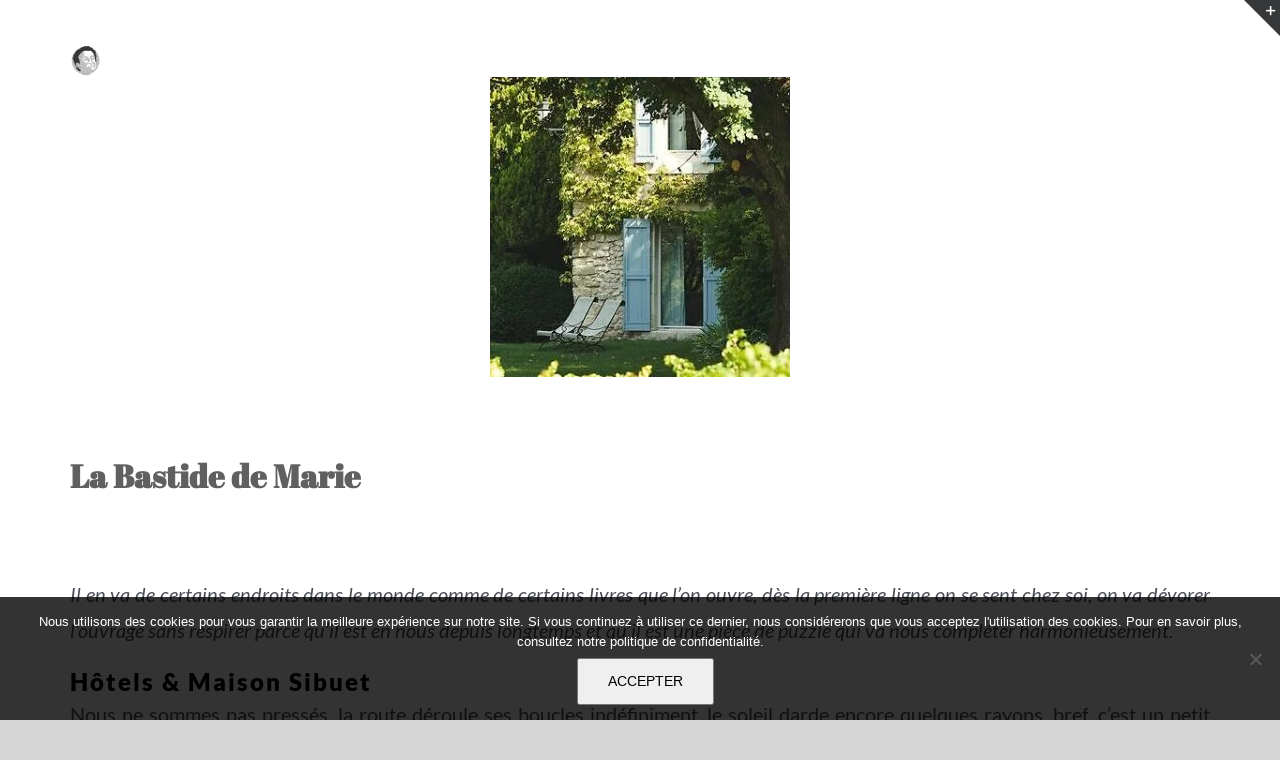

--- FILE ---
content_type: text/html; charset=utf-8
request_url: https://www.google.com/recaptcha/api2/aframe
body_size: 268
content:
<!DOCTYPE HTML><html><head><meta http-equiv="content-type" content="text/html; charset=UTF-8"></head><body><script nonce="FGTvq3eDlk-dbE3W3RjyPw">/** Anti-fraud and anti-abuse applications only. See google.com/recaptcha */ try{var clients={'sodar':'https://pagead2.googlesyndication.com/pagead/sodar?'};window.addEventListener("message",function(a){try{if(a.source===window.parent){var b=JSON.parse(a.data);var c=clients[b['id']];if(c){var d=document.createElement('img');d.src=c+b['params']+'&rc='+(localStorage.getItem("rc::a")?sessionStorage.getItem("rc::b"):"");window.document.body.appendChild(d);sessionStorage.setItem("rc::e",parseInt(sessionStorage.getItem("rc::e")||0)+1);localStorage.setItem("rc::h",'1769945126962');}}}catch(b){}});window.parent.postMessage("_grecaptcha_ready", "*");}catch(b){}</script></body></html>